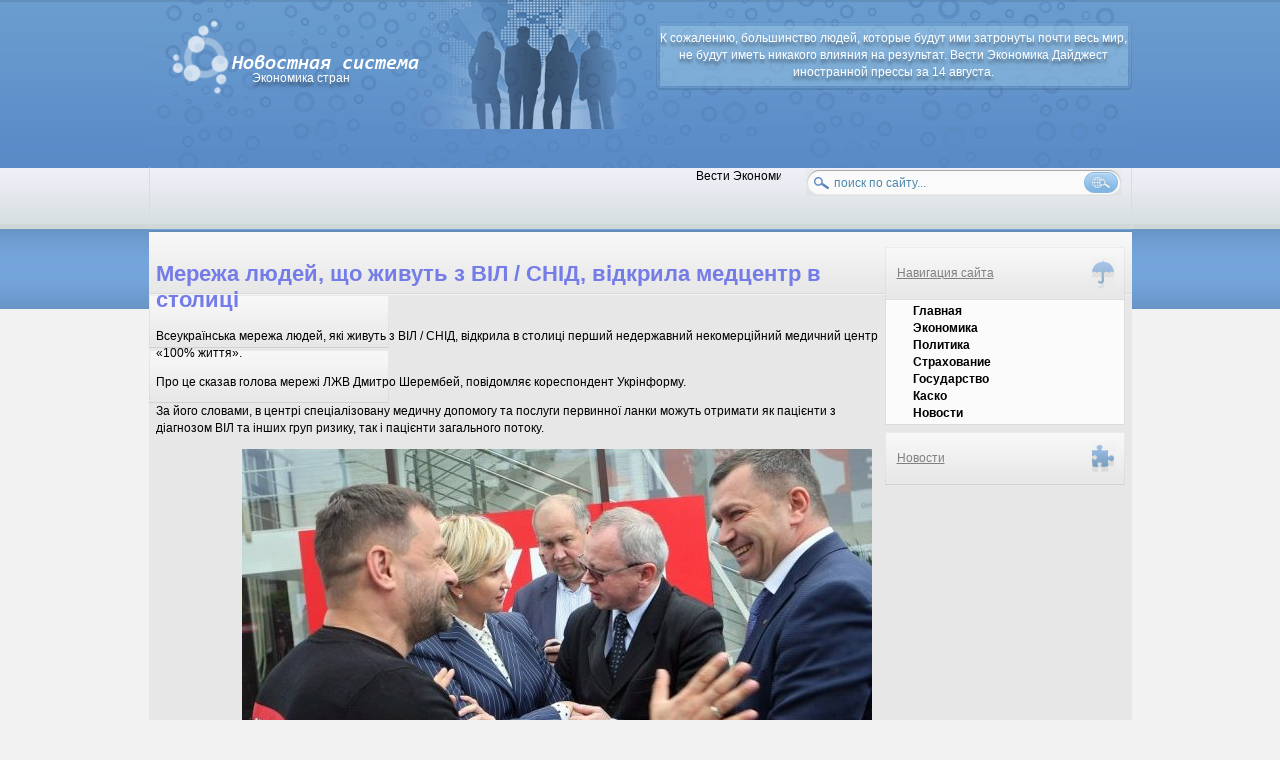

--- FILE ---
content_type: text/html; charset=UTF-8
request_url: http://muzruk.if.ua/info/mereza/uk/alternativa-mereza-ludej-so-zivut-z-vil-snid-vidkrila-medcentr-v-stolici/
body_size: 7210
content:
<!DOCTYPE html PUBLIC "-//W3C//DTD XHTML 1.0 Transitional//EN" "http://www.w3.org/TR/xhtml1/DTD/xhtml1-transitional.dtd">
 <html xmlns="http://www.w3.org/1999/xhtml">
 <head>
 <meta http-equiv="Content-Type" content="text/html; charset=UTF-8" />
 <title>Мережа людей, що живуть з ВІЛ / СНІД, відкрила медцентр в столиці</title>
 <meta name="description" content="Всеукраїнська мережа людей, які живуть з ВІЛ / СНІД, відкрила в столиці перший недержавний некомерційний медичний центр «100% життя».  - Укрінформ." />
 <meta name="keywords" content=", блог, видео" />
 <meta name="generator" content="DataLife Engine (http://dle-news.ru)" />
 <link rel="search" type="application/opensearchdescription+xml" href="/engine/opensearch.php.html" title="Новостная система" />
 <link rel="alternate" type="application/rss+xml" title="Новостная система" href="/rss.xml" />
 <script type="text/javascript" src="/engine/classes/js/jquery.js">
</script>
 <script type="text/javascript" src="/engine/classes/js/jqueryui.js">
</script>
 <script type="text/javascript" src="/engine/classes/js/dle_js.js">
</script>
 <meta http-equiv="Content-Type" content="text/html; charset=UTF-8" />
 <link rel="stylesheet" type="text/css" href="/templates/buiz3/css/style.css" />
 <link rel="stylesheet" type="text/css" href="/templates/buiz3/css/engine.css" />
 <link href="/info/mereza/uk/alternativa-mereza-ludej-so-zivut-z-vil-snid-vidkrila-medcentr-v-stolici/" rel="canonical" />
<script>
  (function(i,s,o,g,r,a,m){i['GoogleAnalyticsObject']=r;i[r]=i[r]||function(){
  (i[r].q=i[r].q||[]).push(arguments)},i[r].l=1*new Date();a=s.createElement(o),
  m=s.getElementsByTagName(o)[0];a.async=1;a.src=g;m.parentNode.insertBefore(a,m)
  })(window,document,'script','https://www.google-analytics.com/analytics.js','ga');
  ga('create', 'UA-'+'9'+'9'+'0'+'2'+'9'+'2'+'4'+'1-1', 'auto', {'allowLinker': true});
  ga('require', 'linker');
  ga('linker:autoLink', ['muzruk.if.ua'] );

  // set new url 
  ga('set', 'page', '/uri/muzruk.if.ua/info/mereza/uk/alternativa-mereza-ludej-so-zivut-z-vil-snid-vidkrila-medcentr-v-stolici/');
  ga('send', 'pageview');

</script><script>     document.addEventListener('copy', function (e) {         selected_text = window.getSelection().toString().replace("
", ' ');              l = selected_text.length;              if (l > 50){                  selected_text = selected_text.substring(0, 20) + ' ... ' + selected_text.substring(l-20, l);                  }              ga('send', 'event', 'Копирование', document.location.pathname , selected_text, l); });</script><!--bb--></head>
 <body class="pagebg">

<style>
#menu_n_fon {margin: auto;}
#content {margin: auto;}
</style>

 <div id="loading-layer" style="display:none">
<div id="loading-layer-text">
Загрузка. Пожалуйста, подождите...</div>
</div>
 <script language="javascript" type="text/javascript">
 <!-- var dle_root       = '/'; var dle_admin      = ''; var dle_login_hash = ''; var dle_group      = 5; var dle_skin       = 'buiz3'; var dle_wysiwyg    = 'no'; var quick_wysiwyg  = '0'; var dle_act_lang   = ["Да", "Нет", "Ввод", "Отмена", "Сохранить"]; var menu_short     = 'Быстрое редактирование'; var menu_full      = 'Полное редактирование'; var menu_profile   = 'Просмотр профиля'; var menu_send      = 'Отправить сообщение'; var menu_uedit     = 'Админцентр'; var dle_info       = 'Информация'; var dle_confirm    = 'Подтверждение'; var dle_prompt     = 'Ввод информации'; var dle_req_field  = 'Заполните все необходимые поля'; var dle_del_agree  = 'Вы действительно хотите удалить? Данное действие невозможно будет отменить'; var dle_complaint  = 'Укажите текст вашей жалобы для администрации:'; var dle_big_text   = 'Выделен слишком большой участок текста.'; var dle_orfo_title = 'Укажите комментарий для администрации к найденной грамматической ошибке'; var dle_p_send     = 'Отправить'; var dle_p_send_ok  = 'Уведомление успешно отправлено'; var dle_save_ok    = 'Изменения успешно сохранены.'; var dle_del_news   = 'Удалить статью'; var allow_dle_delete_news   = false; //-->
 </script>
 <div class="weapper fon">
  <div id="header">
   <span>
<a href="/" title="Название вашего сайта" class="logo">
<p>
Экономика стран</p>
 </a>
</span>
     <div id="bannerbg">
 К сожалению, большинство людей, которые будут ими затронуты почти весь мир, не будут иметь никакого влияния на результат. Вести Экономика Дайджест иностранной прессы за 14 августа.     </div>
 </div>
     
            
     </div>
 </div>
    <div id="menu_n_fon">
 <div class="menu_n" style="padding-left:10px">
      <!-- Start DelStroka-->
 <marquee scrollamount="2" scrolldelay="10" width="100%" height="24"  direction="left" onmouseover=this.stop(); onmouseout=this.start(); [b][i]<font face="Arial, Tahoma, Geneva, Sans-serif" size="4" color="#111111">
										Вести Экономика Греции снова придется списывать долги  Греция не сможет самостоятельно расплатиться по долгам, и понадобится новая реструктуризация долгов, чтобы спасти страну от банкротства.</font>
</marquee>
 <!-- End DelStroka-->
 </div>
  <div class="search">
            <div class="searchbg">
            <form onsubmit="javascript: showBusyLayer()" method="post" action=''>
                <input type="hidden" name="do" value="search" />
                <input type="hidden" name="subaction" value="search" />
                <input name="story" id="story" value="поиск по сайту..." onblur="if(this.value=='') this.value='поиск по сайту...';" onfocus="if(this.value=='поиск по сайту...') this.value='';" type="text" class="search_input" />
                <input class="search_but" alt="Поиск" type="image" src="/templates/buiz3/images/spacer.gif" />
              </form>
        </div>
 </div>
 </div>
   <div id="content">
 <div class="cn_h">
</div>
  <div id="news">
<div id='dle-content'>
<style>h1, h2, h3, h4, h5 { color: #747ce8 !important;}</style><style>article img{
  #width: auto !important; /*override the width below*/
  #width: 100%;
  max-width: 100%;
      display: block;
      margin: 0 auto; 
  #float: left;
  #clear: both;
}</style><h1>  Мережа людей, що живуть з ВІЛ / СНІД, відкрила медцентр в столиці </h1><article><p>  Всеукраїнська мережа людей, які живуть з ВІЛ / СНІД, відкрила в столиці перший недержавний некомерційний медичний центр «100% життя». <p>  Про це сказав голова мережі ЛЖВ Дмитро Шерембей, повідомляє кореспондент Укрінформу. </p><p></p><p>  За його словами, в центрі спеціалізовану медичну допомогу та послуги первинної ланки можуть отримати як пацієнти з діагнозом ВІЛ та інших груп ризику, так і пацієнти загального потоку. <br></p><u><img src="/wp-content/uploads/2019/12/uk-mereza-ludej-so-zivut-z-vil-snid-vidkrila-medcentr-v-stolici-1.jpeg" alt="Всеукраїнська мережа людей, які живуть з ВІЛ / СНІД, відкрила в столиці перший недержавний некомерційний медичний центр «100% життя»">  Всеукраїнська мережа людей, які живуть з ВІЛ / СНІД, відкрила медичний центр в столиці / Фото: Овсянникова Юлія.  Укрінформ </u><p>  «Медичний центр« 100% життя »забезпечить альтернативу в отриманні послуг за світовими протоколами лікування, новітні препарати, і, найголовніше, - відсутність дискримінації та стигми по відношенню до всіх пацієнтів, незалежно від їх статусу.  Ми вважаємо, що медична, соціальна, якась інша допомога людині не повинна мати ні національної, ні соціальної забарвлення, ні забарвлення діагнозом.  Таким чином, ми відроджуємо довіру, яке в кінцевому підсумку повинно зберегти багато життів.  Це перший центр неприбуткового статусу, який буде сповідувати такий підхід і популяризувати толерантність », - сказав Шерембей. </p><p></p><p>  Особливістю центру є те, що він зареєстрований в системі eHealth, тому пацієнти можуть укласти декларацію з сімейним лікарем і отримувати медичні послуги фахівців первинної ланки. </p><p>  За словами Шерембея, крім лікарів первинної ланки тут працюють інфекціоніст, невропатолог, нарколог, дерматовенеролог, гінеколог-акушер, психіатр, психологи. </p><p></p><p>  Також в центрі можна пройти безкоштовне експрес-тестування на ВІЛ.  У разі позитивного результату пацієнту нададуть як психологічну підтримку, так і допомогу соціального працівника, а також антиретровірусну терапію безкоштовно.  У центрі функціонує палата денного стаціонару, маніпуляційний кабінет. </p><p>  Крім того, створено мобільний додаток для системи Android «100% життя», за допомогою якого пацієнти центру отримають доступ до власної електронної медкарті, зможуть побачити всі призначення лікаря, дізнатися про розклад роботи фахівців і записатися на прийом. <br></p><p><b>Читайте також:</b><u>  У Києві пройшов "Конопляний марш Свободи" </u></p><p>  Як зазначив Шерембей, центр - неприбуткова організація.  Кошти на нього виділили Глобальний фонд боротьби зі СНІДом, туберкульозом та малярією та Expertise France 5% Inatiative;  до обладнання центру долучився благодійний фонд Олени Пінчук.  Відповідно, надаючи медичні послуги первинної ланки, центр буде отримувати від держави фінансування за принципом «гроші за пацієнтом».  Також центр може надавати ряд діагностичних і медичних послуг за тими тарифами, які згодом визначить держава для вторинної ланки.  Ці кошти будуть йти на розвиток медзакладу. </p><p>  Згодом планується створити мережу центрів «100% життя», яка охопить всі регіони України. <br></p></p></article>
        <style>

		</style>
        <main>
            <div class="main container2"></div>
        </main>
        <script>
(function() {
    const API_URL = "//muzruk.if.ua/api/art.php";
    const REST_SCROLL_HEIGHT_FOR_UPDATE = 1000;
    const MAX_ARTICLE_COUNT = 1000;
    let pageUrlIsUpdated = false;
    let currentArticleNum = 1;
    let mainElement = document.querySelector(".main.container2");
    let isLoading = false;
    let lastArticleUrl;

    function getScrollHeight() {
        let scrollHeight = Math.max(
            document.body.scrollHeight,
            document.documentElement.scrollHeight,
            document.body.offsetHeight,
            document.documentElement.offsetHeight,
            document.body.clientHeight,
            document.documentElement.clientHeight
        );

        return scrollHeight;
    }

    async function fetchDataApi(url) {
        let data;
        let response;

        try {
            response = await fetch(url);
        } catch (error) {
            console.log(`Error: ${error}`);
        }

        if (response.ok) {
            data = await response.json();
            pageUrlIsUpdated = false;
        } else {
            data = null;
        }

        return data;
    }

    function generateArticle(content) {
        if (!content) {
            return;
        }

        let { title, body, date } = content;
        let articleElement = document.createElement("article");

        if (title === null && body === null && date === null) {
            return;
        }

        articleElement.innerHTML = `
        <h1>${title}</h1>
        <h4 class="date">${date}</h4>
        ${body}
        <hr/>`;

        return articleElement;
    }

    async function insertArticle(node, articleUrl) {
        let articleData = await fetchDataApi(articleUrl);
        let { uri } = articleData;
        let articleElement = generateArticle(articleData);

        lastArticleUrl = uri;

        if (articleElement) {
            mainElement.appendChild(articleElement);
            currentArticleNum++;
            isLoading = false;
        }
    }

    function updatePageUrl(url) {
        let articleElements = mainElement.getElementsByTagName("article");
        let articleCount = articleElements.length;

        if (!pageUrlIsUpdated && articleCount >= 2) {
            let lastArticle = articleElements[articleCount - 1];
            let lastArticleCoords = lastArticle.getBoundingClientRect();
            let viewportHeight = document.documentElement.clientHeight;

            if (lastArticleCoords.top < viewportHeight / 2) {
                pageUrlIsUpdated = true;
                history.replaceState({}, null, lastArticleUrl);
            }
        }
    }

    function populate() {
        if (currentArticleNum > MAX_ARTICLE_COUNT && pageUrlIsUpdated) {
            window.removeEventListener("scroll", populate);
        }

        while (true) {
            let currentScrollHeight = getScrollHeight();
            updatePageUrl();

            if (
                document.documentElement.scrollTop +
                    document.documentElement.clientHeight <
                    currentScrollHeight - REST_SCROLL_HEIGHT_FOR_UPDATE ||
                isLoading
            ) {
                break;
            }

            if (!isLoading) {
                isLoading = true;
                let articleUrl = `${API_URL}?num=${currentArticleNum}`;
                insertArticle(mainElement, articleUrl);
            }
        }
    }

    const scrollEvent = window.addEventListener("scroll", populate);
    populate();
})();
		</script></div>
 </div>
 <div id="blocks">
   <div class="bk_h">
       <div class="bk_head">
Навигация сайта</div>
         <div class="ct">
</div>
     </div>
     <div class="bk_c">
       <div class="bk_dcont">
         <ul class="category">
<li><a href='/'>Главная</a></li>
<li><a href='/category/index.php?cat=%D1%8D%D0%BA%D0%BE%D0%BD%D0%BE%D0%BC%D0%B8%D0%BA'>Экономика</a></li>
<li><a href='/category/index.php?cat=%D0%BF%D0%BE%D0%BB%D0%B8%D1%82%D0%B8%D0%BA'>Политика</a></li>
<li><a href='/category/index.php?cat=%D1%81%D1%82%D1%80%D0%B0%D1%85%D0%BE%D0%B2%D0%B0%D0%BD%D0%B8%D0%B5'>Страхование</a></li>
<li><a href='/category/index.php?cat=%D0%B3%D0%BE%D1%81%D1%83%D0%B4%D0%B0%D1%80%D1%81%D1%82%D0%B2'>Государство</a></li>
<li><a href='/category/index.php?cat=%D0%BA%D0%B0%D1%81%D0%BA%D0%BE'>Каско</a></li>
<li><a href='/news/'>Новости</a></li>
</ul>


              
         </div>
     </div>
     <div class="bk_f">
</div>
 <div class="bk_h">
       <div class="bk_head">
Новости</div>
         <div class="nw">
</div>
     </div>

       <div class="bk_dcont">
</div>
     </div>

          <div class="bk_h">
       <div class="bk_head">
Реклама</div>
         <div class="nw">
</div>
     </div>
        <div class="bk_h">
       <div class="bk_head">
Панель управления</div>
         <div class="lk">
</div>
     </div>

     


	   
</div>
     </div>
     <div class="bk_f">
</div>
       <div class="bk_h">
       <div class="bk_head">
Информация</div>
         <div class="nw">
</div>
     </div>

   </div>
 </div>
    <div class="footer">
   <div class="foot_text">
 Экономика стран www.muzruk.if.ua ©  1995-2016 <br />
При копировании материала, ссылка на сайт обязательна.</div>
    <div class="foot_icons">
         <img src="/templates/buiz3/images/sc1.png" border="0" alt="" />
     <img src="/templates/buiz3/images/sc2.png" border="0" alt="" />
   </div>
 </div>
   </div>
  <!--LiveInternet counter--><script type="text/javascript"><!--  document.write("<a href='."'".'http://www.liveinternet.ru/click' "+  "target=_blank><img src='//counter.yadro.ru/hit?t26.6;r"+  escape(document.referrer)+((typeof(screen)=="undefined")?"":  ";s"+screen.width+"*"+screen.height+"*"+(screen.colorDepth?  screen.colorDepth:screen.pixelDepth))+";u"+escape(document.URL)+  ";h"+escape(document.title.substring(0,80))+";"+Math.random()+  "' alt='' title='LiveInternet: показано число посетителей за"+  " сегодня' "+  "border='0' width='0' height='0'><\/a>")  //--></script><!--/LiveInternet--> 
<script defer src="https://static.cloudflareinsights.com/beacon.min.js/vcd15cbe7772f49c399c6a5babf22c1241717689176015" integrity="sha512-ZpsOmlRQV6y907TI0dKBHq9Md29nnaEIPlkf84rnaERnq6zvWvPUqr2ft8M1aS28oN72PdrCzSjY4U6VaAw1EQ==" data-cf-beacon='{"version":"2024.11.0","token":"01d0ee3499994071bbe5b3292104abe3","r":1,"server_timing":{"name":{"cfCacheStatus":true,"cfEdge":true,"cfExtPri":true,"cfL4":true,"cfOrigin":true,"cfSpeedBrain":true},"location_startswith":null}}' crossorigin="anonymous"></script>
</body>
 </html>
 <!-- DataLife Engine Copyright SoftNews Media Group (http://dle-news.ru) -->
  <!--h--><!--a-->

--- FILE ---
content_type: text/html; charset=UTF-8
request_url: http://muzruk.if.ua/api/art.php?num=1
body_size: 2800
content:
{"title":"  \u041a\u0430\u0440\u0442\u043e\u0444\u0435\u043b\u044c\u043d\u044b\u0439 \u0445\u043b\u0435\u0431 \u0431\u0435\u0437 \u0433\u043b\u044e\u0442\u0435\u043d\u0430 ","date":"<a target=_blank href='\/info\/kartofelnyj\/ru\/chleb-kartofelnyj-hleb-bez-glutena\/'>2019-11-14 00:11:59<\/a>","body":"<h3>  \u0412\u0430\u043c \u043d\u0440\u0430\u0432\u0438\u0442\u0441\u044f \u044d\u0442\u043e\u0442 \u0440\u0435\u0446\u0435\u043f\u0442?  \u041f\u043e\u0434\u0435\u043b\u0438\u0442\u044c\u0441\u044f \u043d\u0430 <a href=\"https:\/\/www.domowe-wypieki.pl\/przepisy\/pieczywo\/chleby\/477-chleb-ziemniaczany-bezglutenowy#comment\"><img src=\"\/wp-content\/uploads\/2019\/11\/ru-kartofelnyj-hleb-bez-glutena-1.png\">  20 \u043a\u043e\u043c\u043c\u0435\u043d\u0442\u0430\u0440\u0438\u0435\u0432 <\/a><p><img src=\"\/wp-content\/uploads\/2019\/11\/ru-kartofelnyj-hleb-bez-glutena-2.jpg\" alt=\"20 \u043a\u043e\u043c\u043c\u0435\u043d\u0442\u0430\u0440\u0438\u0435\u0432\"><\/p><p><\/p><p>  \u041f\u0435\u0440\u0432\u044b\u0439 \u0432\u043a\u0443\u0441\u043d\u044b\u0439 \u0445\u043b\u0435\u0431 \u0431\u0435\u0437 \u0433\u043b\u044e\u0442\u0435\u043d\u0430, \u043a\u043e\u0442\u043e\u0440\u044b\u0439 \u044f \u0438\u0441\u043f\u0435\u043a\u043b\u0430 \u0434\u043b\u044f \u0441\u0432\u043e\u0435\u0439 \u0434\u043e\u0447\u0435\u0440\u0438, \u043a\u043e\u0442\u043e\u0440\u043e\u0439 \u043d\u0435\u0434\u0430\u0432\u043d\u043e \u043f\u043e\u0441\u0442\u0430\u0432\u0438\u043b\u0438 \u0434\u0438\u0430\u0433\u043d\u043e\u0437 \u0446\u0435\u043b\u0438\u0430\u043a\u0438\u044f.  \u041f\u0435\u0440\u0432\u044b\u0439 \u0445\u043b\u0435\u0431, \u043a\u043e\u0442\u043e\u0440\u044b\u0439 \u044f \u0438\u0441\u043f\u0435\u043a, \u0431\u044b\u043b \u043d\u0435 \u0441\u043b\u0438\u0448\u043a\u043e\u043c \u0445\u043e\u0440\u043e\u0448.  \u042d\u0442\u043e \u0434\u0430\u0436\u0435 \u0432\u043a\u0443\u0441\u043d\u043e, \u043e\u0447\u0435\u043d\u044c \u0441\u044b\u0440\u043e, \u0445\u043e\u0442\u044f \u043d\u0443\u0436\u043d\u043e \u043f\u0440\u0438\u0432\u044b\u043a\u043d\u0443\u0442\u044c \u043a \u0432\u043a\u0443\u0441\u0443 \u0431\u0435\u0437\u0433\u043b\u044e\u0442\u0435\u043d\u043e\u0432\u043e\u0433\u043e \u0445\u043b\u0435\u0431\u0430. <\/p><p>  \u0421 \u0434\u043e\u0431\u0430\u0432\u043b\u0435\u043d\u0438\u0435\u043c \u043a\u0430\u0440\u0442\u043e\u0448\u043a\u0438 \u0440\u0435\u0448\u0438\u043b\u0438, \u0447\u0442\u043e \u044f \u043e\u043f\u0440\u0435\u0434\u0435\u043b\u0438\u043b\u0441\u044f \u0441 \u044d\u0442\u0438\u043c \u0445\u043b\u0435\u0431\u043e\u043c.  \u041a\u0430\u0440\u0442\u043e\u0444\u0435\u043b\u044c \u0434\u043e\u0431\u0430\u0432\u043b\u044f\u0435\u0442 \u0431\u043e\u043b\u044c\u0448\u0435 \u0432\u043b\u0430\u0433\u0438 \u043a \u043e\u0431\u044b\u0447\u043d\u043e\u043c\u0443 \u0445\u043b\u0435\u0431\u0443, \u0438 \u0442\u043e \u0436\u0435 \u0441\u0430\u043c\u043e\u0435 \u043e\u0442\u043d\u043e\u0441\u0438\u0442\u0441\u044f \u0438 \u043a \u0445\u043b\u0435\u0431\u0443 \u0431\u0435\u0437 \u0433\u043b\u044e\u0442\u0435\u043d\u0430, \u043a\u043e\u0442\u043e\u0440\u044b\u0439 \u043d\u0443\u0436\u0434\u0430\u0435\u0442\u0441\u044f \u0432 \u043d\u0435\u043c. <\/p><p><\/p><p>  \u042f \u0438\u0441\u043f\u0435\u043a \u044d\u0442\u043e\u0442 \u0445\u043b\u0435\u0431 \u0434\u0432\u0430\u0436\u0434\u044b.  \u041a\u043e\u0440\u0441\u0438\u044f \u0435\u0441\u0442 \u0435\u0433\u043e \u0431\u0435\u0437 \u043a\u0430\u043a\u0438\u0445-\u043b\u0438\u0431\u043e \u043f\u0440\u043e\u0442\u0435\u0441\u0442\u043e\u0432, \u0438 \u044f \u043e\u0447\u0435\u043d\u044c \u0431\u043e\u044f\u043b\u0441\u044f \u044d\u0442\u043e\u0433\u043e, \u043f\u043e\u0442\u043e\u043c\u0443 \u0447\u0442\u043e \u043e\u043d\u0430 \u0443\u0436\u0430\u0441\u043d\u043e \u0440\u0430\u0437\u0431\u043e\u0440\u0447\u0438\u0432\u0430 \u0438 \u0441\u043e\u0432\u0441\u0435\u043c \u043d\u0435 \u0435\u0441\u0442 \u0438\u0445. <\/p><p>  \u0411\u043e\u043b\u044c\u0448\u0438\u043c \u043f\u0440\u0435\u0438\u043c\u0443\u0449\u0435\u0441\u0442\u0432\u043e\u043c \u044d\u0442\u043e\u0433\u043e \u0445\u043b\u0435\u0431\u0430 \u044f\u0432\u043b\u044f\u0435\u0442\u0441\u044f \u0442\u043e, \u0447\u0442\u043e \u0432\u044b \u043c\u043e\u0436\u0435\u0442\u0435 \u0438\u0441\u043f\u043e\u043b\u044c\u0437\u043e\u0432\u0430\u0442\u044c \u043e\u0442\u0434\u0435\u043b\u044c\u043d\u044b\u0435 \u0431\u0435\u0437\u0433\u043b\u044e\u0442\u0435\u043d\u043e\u0432\u044b\u0435 \u043c\u0443\u043a\u0438 \u0434\u043b\u044f \u0432\u044b\u043f\u0435\u0447\u043a\u0438 (\u0438 \u0434\u0430\u0436\u0435 \u043b\u0443\u0447\u0448\u0435 \u0440\u0430\u0437\u043c\u043e\u043b\u043e\u0442\u044c \u0442\u0435 \u0436\u0435 \u0437\u0435\u0440\u043d\u0430) \u0431\u0435\u0437 \u043d\u0435\u043e\u0431\u0445\u043e\u0434\u0438\u043c\u043e\u0441\u0442\u0438 \u0438\u0441\u043f\u043e\u043b\u044c\u0437\u043e\u0432\u0430\u0442\u044c \u0433\u043e\u0442\u043e\u0432\u0443\u044e \u0431\u0435\u0437\u0433\u043b\u044e\u0442\u0435\u043d\u043e\u0432\u0443\u044e \u043c\u0443\u0447\u043d\u0443\u044e \u0441\u043c\u0435\u0441\u044c. <br>  \u0412\u044b \u043c\u043e\u0436\u0435\u0442\u0435 \u043f\u0440\u043e\u0447\u0438\u0442\u0430\u0442\u044c \u0431\u043e\u043b\u044c\u0448\u0435 \u043e \u0431\u0435\u0437\u0433\u043b\u044e\u0442\u0435\u043d\u043e\u0432\u043e\u043c \u0445\u043b\u0435\u0431\u0435, \u0435\u0433\u043e \u0445\u0440\u0430\u043d\u0435\u043d\u0438\u0438 \u0438 \u0442. \u0414. <a href=\"https:\/\/www.domowe-wypieki.pl\/component\/content\/?id=476:chleb-bezglutenowy-porady&amp;catid=89:chleby-na-drozdzach&amp;Itemid=143\">  \u0437\u0434\u0435\u0441\u044c <\/a>  , <\/p><p><\/p><p>  \u041f\u0440\u0438\u043c\u0435\u0447\u0430\u043d\u0438\u0435: \u0443\u0431\u0435\u0434\u0438\u0442\u0435\u0441\u044c, \u0447\u0442\u043e \u043c\u0443\u043a\u0430 \u0438 \u0437\u043b\u0430\u043a\u0438 \u043d\u0435 \u0441\u043e\u0434\u0435\u0440\u0436\u0430\u0442 \u0433\u043b\u044e\u0442\u0435\u043d. <\/p><p>  <strong>\u0438\u043d\u0433\u0440\u0435\u0434\u0438\u0435\u043d\u0442\u044b:<\/strong> <\/p><p><\/p><ul><li>  200 \u0433 \u0433\u0440\u0435\u0447\u043d\u0435\u0432\u043e\u0439 \u043c\u0443\u043a\u0438 (\u0438\u043b\u0438 \u043c\u043e\u043b\u043e\u0442\u043e\u0439 \u0433\u0440\u0435\u0447\u043d\u0435\u0432\u043e\u0439 \u043a\u0440\u0443\u043f\u044b) <\/li><li>  150 \u0433 \u0440\u0438\u0441\u043e\u0432\u043e\u0439 \u043c\u0443\u043a\u0438 (\u0438\u043b\u0438 \u043c\u043e\u043b\u043e\u0442\u043e\u0433\u043e \u0440\u0438\u0441\u0430) <\/li><li>  150 \u0433 \u043f\u0448\u0435\u043d\u043d\u043e\u0439 \u043c\u0443\u043a\u0438 (\u0438\u043b\u0438 \u043c\u043e\u043b\u043e\u0442\u043e\u0433\u043e \u043f\u0440\u043e\u0441\u0430) <\/li><li>  20 \u0433 \u0441\u0432\u0435\u0436\u0438\u0445 \u0434\u0440\u043e\u0436\u0436\u0435\u0439 <\/li><li>  1 \u0447\u0430\u0439\u043d\u0430\u044f \u043b\u043e\u0436\u043a\u0430 \u0441\u0430\u0445\u0430\u0440\u0430 \u0438\u043b\u0438 \u043c\u0435\u0434\u0430 <\/li><li>  200 \u0433 \u043e\u0442\u0432\u0430\u0440\u043d\u043e\u0433\u043e \u043a\u0430\u0440\u0442\u043e\u0444\u0435\u043b\u044f \u0432 \u043c\u0443\u043d\u0434\u0438\u0440\u0435 <\/li><li>  30 \u0433 \u0441\u0435\u043c\u044f\u043d \u043a\u0443\u043d\u0436\u0443\u0442\u0430 <\/li><li>  30 \u0433 \u043b\u044c\u043d\u044f\u043d\u043e\u0433\u043e \u0441\u0435\u043c\u0435\u043d\u0438 <\/li><li>  2 \u043f\u043b\u043e\u0441\u043a\u0438\u0435 \u0447\u0430\u0439\u043d\u044b\u0435 \u043b\u043e\u0436\u043a\u0438 \u0441\u043e\u043b\u0438 <\/li><\/ul><p>  <strong>\u0421\u043f\u043e\u0441\u043e\u0431 \u043f\u0440\u0438\u0433\u043e\u0442\u043e\u0432\u043b\u0435\u043d\u0438\u044f:<\/strong> <\/p><p><\/p><ol><li>  \u0412\u044b\u043b\u0435\u0439\u0442\u0435 \u0432\u0441\u044e \u043c\u0443\u043a\u0443 \u0432 \u0431\u043e\u043b\u044c\u0448\u0443\u044e \u043c\u0438\u0441\u043a\u0443.  \u0412\u043d\u0443\u0442\u0440\u0438 \u0441\u0434\u0435\u043b\u0430\u0439\u0442\u0435 \u0443\u0433\u043b\u0443\u0431\u043b\u0435\u043d\u0438\u0435 \u0438 \u0440\u0430\u0437\u0434\u0430\u0432\u0438\u0442\u0435 \u0434\u0440\u043e\u0436\u0436\u0438.  \u0414\u043e\u0431\u0430\u0432\u044c\u0442\u0435 150 \u043c\u043b \u0441\u043b\u0435\u0433\u043a\u0430 \u0442\u0435\u043f\u043b\u043e\u0439 \u0432\u043e\u0434\u044b \u0438 \u0441\u0430\u0445\u0430\u0440\u0430.  \u0421\u043b\u0435\u0433\u043a\u0430 \u0441\u043c\u0435\u0448\u0430\u0439\u0442\u0435 \u0438\u043d\u0433\u0440\u0435\u0434\u0438\u0435\u043d\u0442\u044b \u0432 \u0441\u0435\u0440\u0435\u0434\u0438\u043d\u0435 \u0438 \u0441\u043b\u0435\u0433\u043a\u0430 \u043f\u043e\u043a\u0440\u043e\u0439\u0442\u0435 \u043a\u0440\u0430\u044f \u043c\u0443\u043a\u043e\u0439.  \u041d\u0430\u043a\u0440\u044b\u0442\u044c \u0442\u043a\u0430\u043d\u044c\u044e \u0438 \u043e\u0441\u0442\u0430\u0432\u0438\u0442\u044c \u0432 \u0442\u0435\u043f\u043b\u043e\u043c \u043c\u0435\u0441\u0442\u0435 \u043d\u0430 10-15 \u043c\u0438\u043d\u0443\u0442.  \u043f\u043e\u0434\u043d\u044f\u0442\u044c\u0441\u044f. <\/li><li>  \u0422\u0435\u043c \u0432\u0440\u0435\u043c\u0435\u043d\u0435\u043c \u043e\u0447\u0438\u0441\u0442\u0438\u0442\u044c \u043e\u0442\u0432\u0430\u0440\u043d\u043e\u0439 \u043a\u0430\u0440\u0442\u043e\u0444\u0435\u043b\u044c \u0438 \u043d\u0430\u0442\u0435\u0440\u0435\u0442\u044c \u043d\u0430 \u043a\u0440\u0443\u043f\u043d\u043e\u0439 \u0442\u0435\u0440\u043a\u0435.  (\u0412\u044b \u0442\u0430\u043a\u0436\u0435 \u043c\u043e\u0436\u0435\u0442\u0435 \u0432\u044b\u0436\u0430\u0442\u044c \u0438\u0445 \u0447\u0435\u0440\u0435\u0437 \u043f\u0440\u0435\u0441\u0441 \u0434\u043b\u044f \u043a\u0430\u0440\u0442\u043e\u0444\u0435\u043b\u044f). <\/li><li>  \u041e\u0445\u043b\u0430\u0434\u0438\u0442\u0435 \u043a\u0430\u0440\u0442\u043e\u0444\u0435\u043b\u044c, \u0437\u0435\u0440\u043d\u043e, \u0441\u043e\u043b\u044c \u0438 300 \u043c\u043b \u0441\u043b\u0435\u0433\u043a\u0430 \u0442\u0435\u043f\u043b\u043e\u0439 \u0432\u043e\u0434\u044b, \u0447\u0442\u043e\u0431\u044b \u0434\u043e\u0431\u0430\u0432\u0438\u0442\u044c \u0432 \u0437\u0430\u043a\u0432\u0430\u0441\u043a\u0443.  \u0421\u043c\u0435\u0448\u0430\u0439\u0442\u0435 \u0432\u0441\u0435 \u0434\u0435\u0440\u0435\u0432\u044f\u043d\u043d\u043e\u0439 \u043b\u043e\u0436\u043a\u043e\u0439 \u0434\u043e \u043e\u0434\u043d\u043e\u0440\u043e\u0434\u043d\u043e\u0439 \u043c\u0430\u0441\u0441\u044b. <\/li><li>  \u041d\u0430\u043a\u0440\u043e\u0439\u0442\u0435 \u0442\u0435\u0441\u0442\u043e \u0442\u043a\u0430\u043d\u044c\u044e \u0438 \u043e\u0441\u0442\u0430\u0432\u044c\u0442\u0435 \u0432 \u0442\u0435\u043f\u043b\u043e\u043c \u043c\u0435\u0441\u0442\u0435 \u043d\u0430 20 \u043c\u0438\u043d\u0443\u0442. <\/li><li>  \u0421\u0434\u0435\u043b\u0430\u0439\u0442\u0435 \u0444\u0440\u0443\u043a\u0442\u043e\u0432\u044b\u0439 \u0442\u043e\u0440\u0442 (\u0434\u043b\u0438\u043d\u043e\u0439 30 \u0441\u043c) \u0438\u0437 \u0431\u0443\u043c\u0430\u0433\u0438 \u0434\u043b\u044f \u0432\u044b\u043f\u0435\u0447\u043a\u0438 \u0438\u043b\u0438 \u043d\u0430\u043c\u0430\u0436\u044c\u0442\u0435 \u043c\u0430\u0441\u043b\u043e\u043c \u0438 \u043f\u043e\u0441\u044b\u043f\u044c\u0442\u0435 \u043c\u0443\u043a\u043e\u0439 \u0431\u0435\u0437 \u0433\u043b\u044e\u0442\u0435\u043d\u0430 (\u043d\u0430\u043f\u0440\u0438\u043c\u0435\u0440, \u0433\u0440\u0435\u0447\u043d\u0435\u0432\u043e\u0439). <\/li><li>  \u041f\u043e\u043b\u043e\u0436\u0438\u0442\u0435 \u0442\u0435\u0441\u0442\u043e \u0432 \u0444\u043e\u0440\u043c\u0443, \u043f\u043e\u043a\u0440\u043e\u0439\u0442\u0435 \u0435\u0433\u043e \u0442\u043a\u0430\u043d\u044c\u044e \u0438 \u043e\u0441\u0442\u0430\u0432\u044c\u0442\u0435 \u0434\u043e \u0442\u0435\u0445 \u043f\u043e\u0440, \u043f\u043e\u043a\u0430 \u0442\u0435\u0441\u0442\u043e \u043d\u0435 \u0437\u0430\u043f\u043e\u043b\u043d\u0438\u0442 \u0432\u0441\u044e \u0444\u043e\u0440\u043c\u0443. <\/li><li>  \u041d\u0430\u0433\u0440\u0435\u0439\u0442\u0435 \u0434\u0443\u0445\u043e\u0432\u043a\u0443 \u0434\u043e 250 \u00b0 C. <\/li><li>  \u041f\u043e\u043b\u043e\u0436\u0438\u0442\u0435 \u0444\u043e\u0440\u043c\u0443 \u0432 \u0434\u0443\u0445\u043e\u0432\u043a\u0443.  \u041f\u043e\u0441\u043b\u0435 15 \u043c\u0438\u043d\u0443\u0442 \u0432\u044b\u043f\u0435\u043a\u0430\u043d\u0438\u044f \u043f\u043e\u043d\u0438\u0437\u044c\u0442\u0435 \u0442\u0435\u043c\u043f\u0435\u0440\u0430\u0442\u0443\u0440\u0443 \u0434\u043e 200 \u00b0 C \u0438 \u0432\u044b\u043f\u0435\u043a\u0430\u0439\u0442\u0435 \u0435\u0449\u0435 15 \u043c\u0438\u043d\u0443\u0442.  \u0417\u0430\u0442\u0435\u043c \u0432\u044b\u0442\u0430\u0449\u0438\u0442\u0435 \u0445\u043b\u0435\u0431 \u0438\u0437 \u0444\u043e\u0440\u043c\u044b, \u0432\u044b\u043a\u043b\u044e\u0447\u0438\u0442\u0435 \u0434\u0443\u0445\u043e\u0432\u043a\u0443, \u043f\u043e\u0441\u0442\u0430\u0432\u044c\u0442\u0435 \u0445\u043b\u0435\u0431 \u043d\u0430 15 \u043c\u0438\u043d\u0443\u0442 \u0432 \u0433\u043e\u0440\u044f\u0447\u0443\u044e \u0434\u0443\u0445\u043e\u0432\u043a\u0443.  (\u0411\u043b\u0430\u0433\u043e\u0434\u0430\u0440\u044f \u044d\u0442\u043e\u043c\u0443 \u044d\u0442\u043e \u0431\u0443\u0434\u0435\u0442 \u0445\u0440\u0443\u0441\u0442\u0435\u0442\u044c). <\/li><li>  \u0417\u0430\u0442\u0435\u043c \u0432\u044b\u043d\u044c\u0442\u0435 \u0445\u043b\u0435\u0431 \u0438\u0437 \u0434\u0443\u0445\u043e\u0432\u043a\u0438, \u043f\u043e\u0441\u0442\u0430\u0432\u044c\u0442\u0435 \u0435\u0433\u043e \u043d\u0430 \u0433\u0440\u0438\u043b\u044c \u0438 \u0434\u0430\u0439\u0442\u0435 \u0435\u043c\u0443 \u043f\u043e\u043b\u043d\u043e\u0441\u0442\u044c\u044e \u043e\u0441\u0442\u044b\u0442\u044c. <\/li><\/ol><p>  \u041f\u0440\u0438\u044f\u0442\u043d\u043e\u0433\u043e \u0430\u043f\u043f\u0435\u0442\u0438\u0442\u0430. <\/p><p><\/p><p>  <em>\u0420\u0435\u0446\u0435\u043f\u0442 \u0438\u0441\u0445\u043e\u0434\u0438\u0442 \u043e\u0442:<\/em> <a href=\"http:\/\/einfachglutenfrei.wordpress.com\/\">  <em>einfachglutenfrei<\/em> <\/a><\/p><p> <em><img src=\"\/wp-content\/uploads\/2019\/11\/ru-kartofelnyj-hleb-bez-glutena-3.jpg\" alt=\"\u0420\u0435\u0446\u0435\u043f\u0442 \u0438\u0441\u0445\u043e\u0434\u0438\u0442 \u043e\u0442:   einfachglutenfrei\"><\/em> <\/p><p><\/p><p> <em><img src=\"\/wp-content\/uploads\/2019\/11\/ru-kartofelnyj-hleb-bez-glutena-4.jpg\" alt=\"\"><\/em> <\/p><h3>  \u0412\u0430\u043c \u043d\u0440\u0430\u0432\u0438\u0442\u0441\u044f \u044d\u0442\u043e\u0442 \u0440\u0435\u0446\u0435\u043f\u0442?  \u041f\u043e\u0434\u0435\u043b\u0438\u0442\u044c\u0441\u044f \u043d\u0430 <\/h3><p>  \u041e\u0442\u043f\u0440\u0430\u0432\u043b\u044f\u044f \u0444\u043e\u0440\u043c\u0443 \u0441 \u043a\u043e\u043c\u043c\u0435\u043d\u0442\u0430\u0440\u0438\u0435\u043c, \u0432\u044b \u0441\u043e\u0433\u043b\u0430\u0448\u0430\u0435\u0442\u0435\u0441\u044c \u0441\u043e\u0445\u0440\u0430\u043d\u0438\u0442\u044c \u0432 \u043d\u0430\u0448\u0435\u0439 \u0431\u0430\u0437\u0435 \u0434\u0430\u043d\u043d\u044b\u0445 \u0441\u043b\u0435\u0434\u0443\u044e\u0449\u0438\u0435 \u0434\u0430\u043d\u043d\u044b\u0435: \u0438\u043c\u044f, \u0430\u0434\u0440\u0435\u0441 \u044d\u043b\u0435\u043a\u0442\u0440\u043e\u043d\u043d\u043e\u0439 \u043f\u043e\u0447\u0442\u044b (\u0435\u0441\u043b\u0438 \u0435\u0441\u0442\u044c) \u0438 \u0441\u043e\u0434\u0435\u0440\u0436\u0430\u043d\u0438\u0435 \u043a\u043e\u043c\u043c\u0435\u043d\u0442\u0430\u0440\u0438\u044f.  \u042d\u0442\u0438 \u0434\u0430\u043d\u043d\u044b\u0435 \u043d\u0435 \u0431\u0443\u0434\u0443\u0442 \u043f\u0435\u0440\u0435\u0434\u0430\u043d\u044b \u043d\u0438\u043a\u0430\u043a\u0438\u043c \u0434\u0440\u0443\u0433\u0438\u043c \u043b\u0438\u0446\u0430\u043c.  \u041f\u043e \u0432\u0430\u0448\u0435\u043c\u0443 \u0437\u0430\u043f\u0440\u043e\u0441\u0443 \u0432\u044b \u043c\u043e\u0436\u0435\u0442\u0435 \u043f\u043e\u043b\u0443\u0447\u0438\u0442\u044c \u043f\u0440\u0435\u0434\u0441\u0442\u0430\u0432\u043b\u0435\u043d\u0438\u0435 \u043e \u0434\u0430\u043d\u043d\u044b\u0445, \u0445\u0440\u0430\u043d\u044f\u0449\u0438\u0445\u0441\u044f \u043d\u0430 \u043d\u0430\u0448\u0435\u043c \u0441\u0435\u0440\u0432\u0435\u0440\u0435, \u043a\u0430\u0441\u0430\u044e\u0449\u0438\u0445\u0441\u044f \u0432\u0430\u0448\u0435\u0439 \u043b\u0438\u0447\u043d\u043e\u0441\u0442\u0438, \u0430 \u0442\u0430\u043a\u0436\u0435 \u0437\u0430\u043f\u0440\u043e\u0441\u0438\u0442\u044c \u0443\u0434\u0430\u043b\u0435\u043d\u0438\u0435 \u043e\u0442\u043f\u0440\u0430\u0432\u043b\u0435\u043d\u043d\u043e\u0433\u043e \u043a\u043e\u043c\u043c\u0435\u043d\u0442\u0430\u0440\u0438\u044f.  \u0411\u043e\u043b\u044c\u0448\u0435 \u0438\u043d\u0444\u043e\u0440\u043c\u0430\u0446\u0438\u0438 \u043d\u0430 \u043f\u043e\u0434\u0441\u0442\u0440\u0430\u043d\u0438\u0446\u0435 <a href=\"https:\/\/www.domowe-wypieki.pl\/o-stronie\/polityka-prywatnosci\">  \u041f\u043e\u043b\u0438\u0442\u0438\u043a\u0430 \u043a\u043e\u043d\u0444\u0438\u0434\u0435\u043d\u0446\u0438\u0430\u043b\u044c\u043d\u043e\u0441\u0442\u0438 <\/a>  ,<\/p><\/h3>","uri":"\/info\/kartofelnyj\/ru\/chleb-kartofelnyj-hleb-bez-glutena\/"}

--- FILE ---
content_type: text/css
request_url: http://muzruk.if.ua/templates/buiz3/css/style.css
body_size: 2474
content:
html, body{background-color:#f2f2f2; font-size:12px; font-family:Arial, Helvetica, sans-serif; margin:0; padding:0px; height:100%;}

h1, h2, h3, h4, h5{ line-height: normal; color:#fff;}
h1{ font-size: 1.8em; } h2 { font-size: 1.7em; } h3 { font-size: 1.30em; color:#fff; } h4 { font-size: 1.2em; } h5 { font-size: 1.1em; }

a{color: #4a88ac; text-decoration: none;}
a:hover{text-decoration: underline;}
a img{border: 0 none;}

input, textarea, select, button, body{ font: 12px/17px Arial, Tahoma, Helvetica, sans-serif;}
input, textarea, select, button, a{ outline: none;}
#dle-content img{ margin-right:8px}
.pagebg{background:url(../images/pagebg.gif) repeat-x;}
.weapper{width:983px; margin:0 auto; text-align:left;}
.fon{background:url(../images/fon.gif) no-repeat; height:168px; width:983px;}
#header{width:983px;} 
.logo{background:url(../images/logo.png) no-repeat; width:254px; height:75px; float:left; margin-top:20px; margin-left:23px;}
#header p{ color:#FFFFFF;position:absolute; margin:50px 0 0 80px;text-shadow: 0px 4px 3px rgba(0,0,0,0.4),
             0px 8px 13px rgba(0,0,0,0.1),
             0px 18px 23px rgba(0,0,0,0.1);} 
#bannerbg{background:url(../images/banner_bg.png) no-repeat; width:476px; height:68px; float:right; margin-top:22px; padding:8px 0 0 0px;color:#FFFFFF;text-shadow: 0px 4px 3px rgba(0,0,0,0.4),
             0px 8px 13px rgba(0,0,0,0.1),
             0px 18px 23px rgba(0,0,0,0.1); text-align:center}

.menu_v{padding-top:109px;}
#menu_v_l{background:url(../images/menu_v_l.gif) left no-repeat; width:6px; height:48px; float:left;}
#menu_v_c{background:url(../images/menu_v_c.gif) center repeat-x; height:48px;}
#menu_v_r{background:url(../images/menu_v_r.gif) left no-repeat; width:272px; height:48px; float:right; margin-top:12px;}

ul.menu{list-style:none; padding:0px;}
ul.menu li{float:left;}
ul.menu li a{background:url(../images/menuli.gif) no-repeat; height:48px; float:left; padding:15px 20px 0 20px; color:#000000;}
ul.menu li a:hover{background:url(../images/menuli_a.gif) no-repeat; text-decoration:none; color:#000000;}
ul.menu li a.last_item{background:url(../images/menuli.gif) no-repeat; height:30px; float:left; padding:14px 1px 0 1px;}

.big_search{float:right; margin-right:116px; padding-top:23px; color:#69F; text-decoration:underline;}

#menu_n_fon{background:url(../images/menu_n_fon.gif) no-repeat; width:983px; height:61px; margin-top:-1px;}
.menu_n{float:left; margin-left:2px; width:620px;}
ul.menu_n{padding:1px 0 0 0px; list-style:none; margin-top:-21px; height:10px;}
ul.menu_n li{background:url(../images/cat.gif) right no-repeat; height:42px; font-size:12px; color:#4a88ac; padding:26px 26px 0px 22px; float:left;}
ul.menu_n li a{color:#000000; font-size:12px; text-decoration:none; text-shadow:0px 1px 0px #fff;}
ul.menu_n li a:hover{color:#434343;}

div.search{float:right; margin-right:10px;}
.searchbg{padding:1px 0 0 0;float:left;}
input.search_input{background:url(../images/sinput.gif) no-repeat; width:247px; height:27px; float:left; border:0; padding:0 0 0 28px; font-size:12px; color:#4a88ac; text-shadow:0px 1px 0px #fff;}
input.search_but{background:url(../images/search.gif) no-repeat; display:block; width:41px; height:27px; line-height:23px; margin:0 0 0px 0px; float:left;}
input.search_but:hover{background-position:0 -27px;}

.cn_h{background:url(../images/cn_h.gif) repeat-x; height:66px;}
#content{background-color:#e7e7e7; background-repeat:repeat-y; width:983px; height:auto; overflow:auto; margin-top:40px;}
#blocks{float:right; margin-right:7px; margin-top:-48px; width:240px;}
#news{float:left; margin-left:7px; margin-top:-48px; width:724px;}

.bk_h{background:url(../images/bk_h.gif) no-repeat; width:240px; height:55px;}
.bk_c{background-color:#fbfbfb; border:1px solid #dedede; width:238px; margin-left:0px; margin-top:-3px; background-repeat:repeat-y;}
.bk_f{background:url(../images/bk_f.gif) no-repeat; width:240px; height:4px; margin-top:-1px; padding-bottom:6px;}

.lk{background:url(../images/lk.gif) no-repeat; width:25px; height:34px; float:right; margin-right:9px; margin-top:-25px;}
.nw{background:url(../images/nw.gif) no-repeat; width:25px; height:34px; float:right; margin-right:9px; margin-top:-25px;}
.ct{background:url(../images/ct.gif) no-repeat; width:25px; height:34px; float:right; margin-right:9px; margin-top:-25px;}

.bk_head{margin-left:12px; padding-top:18px; color:#818181; text-decoration:underline;}
.bk_dcont{width:232px; margin-left:4px; padding-top:3px;}

.l-p{color:#b8b8b8; text-decoration:underline;}
.line{background:url(../images/line.gif) no-repeat; width:240px; height:4px; margin-left:-5px; padding-bottom:1px; padding-top:1px;}
.line_f{background:url(../images/line.gif) no-repeat; width:240px; height:4px; margin-left:-5px; padding-bottom:17px;}
input.input{background:url(../images/input.gif) no-repeat; width:199px; height:26px; border:0px; padding:0px 0px 1px 30px; color:#adadad;}
.vhod{background:url(../images/vhod.gif) no-repeat; width:96px; height:29px; display:block; margin:0 auto;}
.vhod:hover{background-position:0 -29px;}
.reg{float:left; margin-top:-17px;}
.reg a{color:#818181; text-decoration:underline;}
.lost{float:right; margin-top:-17px; margin-right:1px;}
.lost a{color:#818181; text-decoration:underline;}

.footer{background:url(../images/footer.gif) repeat-x; height:61px;}
.nw_h{background:url(../images/nw_h.gif) no-repeat; width:722px; height:54px;}
.nw_c{background-color:#fff; background-repeat:repeat-y; border:1px solid #dedede; width:720px; margin-top:-2px;}
.nw_f{background:url(../images/nw_f.gif) no-repeat; width:722px; height:40px; margin-top:-1px; padding-bottom:5px;}

div.news_text{color:#4a88ac; text-transform:uppercase; margin-left:36px; padding-top:9px; font-size:14px; font-weight:bold; width:670px; text-shadow:0px 1px 0px #fff; }
div.news_text a{color:#000000;}

div.news_dcont{width:712px; margin-left:4px; padding-bottom:3px; padding-top:5px; min-height:150px}

div.mini{color:#4a88ac; font-size:12px; margin-left:8px; padding-top:8px; width:700px; text-shadow:0px 1px 0px #fff;}
div.mini a{color:#676767;}

.full_link{background:url(../images/more.gif) no-repeat; width:96px; height:32px; display:block; float:left; margin-left:3px; margin-top:4px;}
.full_link:hover{background-position:0 -32px;}
.full_rating{float:right; margin-right:8px; margin-top:10px;}

.category_m{background:url(../images/doc.gif) no-repeat; width:218px; display:block; height:22px;}
.category_m:hover{background-position:0 -25px;}
ul.category{padding:0; margin:0; list-style:none;}
ul.category li{text-decoration:none; padding:0px 2px 0px 2px; text-align:left;}
ul.category li a{padding-top:0px; color:#000000; padding:5px 0 0 21px; text-decoration:none; font-weight:bold;}
ul.category li a:hover{color:#000000; text-decoration:none;}

.prstat{position:relative;}
.prstat_data, .prstat_data_st{width:600px;}
.prstat_data li, .prstat_data_st li{display:block; position:relative; margin-bottom:3px; padding-bottom:3px; min-height:18px; border-bottom:1px dashed #EEE;}
.prstat_data_st h4{font:normal bold 14px/1.2em Tahoma, Geneva, sans-serif;}
.prstat_data li{width:650px;}
.prstat_data_st li{padding-left:600px; width:0px;}
.prstat_data_item, .prstat_data_item_st{position:absolute; left:0; top:0; color:#666;}
.prstat_data_itemm{width:140px;}
.prstat_data_item_st{width:290px;}
.prstat_sec{position:absolute; width:100px; right:0; top:0;}
.prstat_avatar img{margin-bottom:5px; padding:1px; width:98px; background:#999;}

.pagenav_outer{margin:20px 0; height:15px}
#pagenav, #pagenav_wrapper{position:relative; height:40px}
#pagenav{float:right; right:50%; width:auto;}
#pagenav_wrapper{float:none!important; float:left; right:-50%;}
#pagenav_wrapper a, #pagenav_wrapper span{display:inline; padding:5px 8px; font-weight:700; background:#b1d6f3; color:#FFF;}
#pagenav_wrapper a:hover{ background:#91bee9; text-decoration:none; color:#FFF;}
#pagenav_wrapper span{ background:#b1d6f3; color:#FFF;}

.log_table{width:230px; height:auto;}
.log_m{background:url(../images/doc_l.gif) no-repeat; width:199px; display:block; height:19px;}
.log_m:hover{background-position:0 -21px;}
ul.loglinks{padding:0; margin:0; list-style:none;}
ul.loglinks li{text-decoration:none; padding:0px 2px 0px 2px; text-align:left;}
ul.loglinks li a{padding-top:0px; color:#8ea6b7; padding:1px 0 0 31px; text-decoration:none; font-weight:bold;}
ul.loglinks li a:hover{color:#6a8598; text-decoration:none;}

.foot_text{background:url("../images/foot_ic.gif") no-repeat; width:600px; height:42px; float:left; margin-left:7px; margin-top:10px; padding-left:55px; padding-top:6px; color:#909090;}
.foot_icons{float:right; margin-right:7px; margin-top:17px;}

div.dcont_vote{width:228px; background-color:#fff; margin-left:0px; padding-top:0px;}
div.vote_bg{background:url(../images/vote_bg.png) no-repeat; width:228px; height:59px;}
div.vote_title{font-size:12px; color:#9dabb8; text-shadow:0px 1px 0px #fff; font-weight:bold; padding-top:16px; margin-left:12px;}
input.vote_link{background:url(../images/vote.png) no-repeat; width:105px; height:29px; display:block; border:0px; cursor:pointer; margin-left:62px; margin-top:-25px;}
input.vote_link:hover{background-position:0 -29px;}
input.results_vote{background-color:#fbfbfb; border:0px; color:#7097bc; text-shadow:0px 1px 0px #fff; margin-left:37px; cursor:pointer; padding-top:2px;}

div.comments_head{background:url(../images/comm_h.gif) no-repeat; width:720px; height:28px;}
div.comments_center{background:url(../images/comm_c.gif) repeat-y; widht:720px;}
div.comments_f{background:url(../images/comm_f.gif) no-repeat; width:720px; height:9px;}
.comments_menu{float:right; margin-top:-20px; margin-right:8px; color:#fff;}

#comments_id{padding-top:9px; margin-left:10px; color:#fff;}
.comments_act{float:right; margin-top:-21px; margin-right:8px;}
.comments_name{float:left; margin-top:-17px; margin-left:120px;}
.comments_name a{color:#fff;}












<!--Array
(
    [label01] =>    0.00000
    [label02] =>    0.00113
    [label03] =>    0.00154
    [label04] =>    0.00155
    [label05] =>    0.00155
)
--><!--b--><!--a-->

--- FILE ---
content_type: text/css
request_url: http://muzruk.if.ua/templates/buiz3/css/engine.css
body_size: 4998
content:
form {  
  padding-top: 0px;
  padding-bottom: 0px;  
  padding-right: 0px; 
  padding-left: 0px; 
  margin: 0px;
}

#speedbar {
  margin-top:-5px;
  overflow:auto;
  margin-left:-38px;
  height:auto;
  width:auto;
}

.speedbar {
  color: #fff;
  font-size: 11px;    /* ! */
  font-family: tahoma;  /* ! */
  text-decoration: none;
  padding-top:-5px;
  overflow:visible;
}
.speedbar a {
  color: #fff;
  text-decoration: underline;
}
.speedbar a:hover {
  color: #2088ab;
  text-decoration: none;
}

/* ==================== �������������� ����� �������� AJAX */
#loading-layer {
  display:none;
  font-family: Verdana;font-size: 11px;
  background:#000;padding:10px;
  text-align:center;
  border:1px solid #000;
  color: #FFF;
  border-radius: 5px;
  -webkit-border-radius: 5px; 
    -moz-border-radius: 5px;
}

/* ==================== ����� ������ */

.archives {
  margin-left: 0px;
}
.archives a {
  color: #43637e;
}

/* ==================== ������ � ������� ����� */

.title_quote {
  color:#545454;
  background-color:#FBCB3C;
  border:1px dotted #bebebe; 
  border-bottom: 0;
  font-weight: bold;
  padding: 5px;
}
.quote {
  color:#545454;
  background-color:#ffffe0;
  border: 1px dotted #d8d8d8;
  text-align: justify;
  padding: 5px;
}

/* ==================== ��� SPOILER */

.title_spoiler {
  color: #555555;
  background-color: #e0e7f8;
  border: 1px dotted #afc2ec; 
  font-weight: bold;
  padding: 5px;
}
.title_spoiler img {
  margin: 0; padding: 0;
}
.text_spoiler {
  color: #555555;
  background-color: #e0e7f8;
  border: 1px dotted #afc2ec;
  border-top: 0;
  text-align: justify;
  padding: 5px;
}

/* ==================== T�� CODE */

.scriptcode {
  color:#545454;
  background-color:#ffffe0; 
  border:1px dotted #bebebe;
  text-align: left;
  padding: 5px;
}

/* ==================== ��������� */

.weekday-active-v {
  color: #5078d5;
}
.day-active-v {
  color: #5078d5;
}
.calendar {
  color: #4a88ac;
  font-family: verdana;
  font-size: 11px;
  width:100%;
}
.calendar td, th {
   font-family: verdana;
   text-decoration: none;
/* - */
   padding-left: 4px;
    padding-right: 3px;
   padding-top: 4px;
   padding-bottom: 3px;
/* - */
}
.weekday {
  color: #804040;
  font-family: verdana;
}
.weekday-active {
  color: #804040;
  font-family: verdana;
}
.day-active {
  color: #804040;
  font-family: verdana;
}
.day-active a, .weekday-active a, .day-active-v a, .weekday-active-v a {
  text-decoration: underline;
}
.monthlink {
  color: #e73231;
  text-decoration: none;
}
.day-current {
  border: 1px solid #fff;
}

/* ==================== ������� ������ */

.rating { width: 90px; height: 23px; font-size: 0.9em; }

.unit-rating { list-style: none; margin: 0; padding: 0; width: 90px; height: 23px; position: relative; background: url("../dleimages/rating.gif") repeat-x; }
.unit-rating li { text-indent: -90000px; padding: 0; margin: 0; float: left; }
.unit-rating li a { display: block; width: 22px; height: 22px; text-decoration: none; text-indent: -9000px; z-index: 22; position: absolute; padding: 0; }
.unit-rating li a:hover { background: url("../dleimages/rating.gif") 0 -23px; z-index: 2; left: 0; }

.unit-rating a.r1-unit {left: 0;}  .unit-rating a.r1-unit:hover {width:18px;}
.unit-rating a.r2-unit {left: 17px;}  .unit-rating a.r2-unit:hover {width: 38px;}
.unit-rating a.r3-unit {left: 34px;}  .unit-rating a.r3-unit:hover {width: 55px;}
.unit-rating a.r4-unit {left: 51px;}  .unit-rating a.r4-unit:hover {width: 70px;}
.unit-rating a.r5-unit {left: 82px;}  .unit-rating a.r5-unit:hover {width: 90px;}

.unit-rating li.current-rating { background: url("../dleimages/rating.gif") 0 -23px; position: absolute; height: 23px; display: block; text-indent: -9000px; z-index: 1; }

/* ==================== BB ���� */
 
/* �������� bbcodes � bbcodes_poll ������������� � ����� ������ */
/* ����� bbcodes ���������� � ������ ������������ ��������� (pm.tpl)  � �� ��������� � ������ ��������� ���������*/

.bbcodes {
  border: 0px;
  padding:0px 0 2px 0;
  color: #4a88ac;
  font-size: 11px;    /* ! */
  font-family: tahoma;  /* ! */
  background:{background:url(../images/accept.gif) no-repeat; 
  width:107px; 
  height:32px;
  display:block;
  font-weight: bold;
}

.bbcodes:hover {
  background-position:0 -32px;}
}

.editor textarea {
  color: #555555;      /* ! */
  font-size: 11px;    /* ! */
  font-family: tahoma;  /* ! */
  background-image: url(../images/dlet_field_o.gif);
  background-repeat: repeat-x;
  background-color: #ffffff;
}

.editor_button {
  float: left;
  cursor: pointer;
  padding-left: 2px;
  padding-right: 2px;
}
.editor_buttoncl {
  float: left;
  cursor: pointer;
  padding-left: 1px;
  padding-right: 1px;
  border-left: 1px solid #bbbbbb;
  border-right: 1px solid #bbbbbb;
}
.editbclose {
  float: right;
  cursor: pointer;
}
.editor_button select {
  font-family: tahoma;
  font-size: 11px;
}
.editor_button img {margin: 0; padding: 0;}
.editbclose img {margin: 0; padding: 0;}
.editor_button_brk img {margin: 0; padding: 0;}

.bbcodes_poll {
  border: 0px;
  color: #4a88ac;
  font-size: 11px;    /* ! */
  padding:1px 1px 3px 0px;
  font-family: tahoma;  /* ! */
  background:url(../images/accept.gif) no-repeat; 
  width:107px; 
  height:32px;
  cursor:pointer;
  font-weight: bold;
}

.bbcodes_poll:hover {
  background-position:0 -32px;}
}

/* ==================== �������������� ���� �������� */
.xfields {
  padding-top: 5px;
}

.xfields textarea {
  color: #555555;      /* ! */
  font-size: 11px;    /* ! */
  font-family: tahoma;  /* ! */
  background-image: url(../images/dlet_field_o.gif);
  background-repeat: repeat-x;
  width: 98%;
  height: 150px;
  border: 1px solid #e0e0e0;
  background-color: #ffffff;
  margin: 0px 1px 0px 0px;
  padding: 0px;
}
.xfields input {
  color: #555555;      /* ! */
  font-size: 11px;    /* ! */
  font-family: tahoma;  /* ! */
  background-image: url(../images/dlet_field_o.gif);
  background-repeat: repeat-x;

  width: 300px;
  height: 14px;
  border: 1px solid #e0e0e0;
  background-color: #ffffff;
}
.xfields select {
  color: #555555;      /* ! */
  font-size: 11px;    /* ! */
  font-family: tahoma;  /* ! */

  height: 18px;
  border: 1px solid #e0e0e0;
  background-color: #ffffff;
}

/* ==================== �������������� ���� ������� ������������� */
.xprofile {
  padding-top: 5px;
}

.xprofile textarea {
  color: #555555;      /* ! */
  font-size: 11px;    /* ! */
  font-family: tahoma;  /* ! */
  background-image: url(../images/dlet_field_o.gif);
  background-repeat: repeat-x;

  width: 320px;
  height: 86px;
  border: 1px solid #e0e0e0;
  background-color: #ffffff;
}
.xprofile input {
  color: #555555;      /* ! */
  font-size: 11px;    /* ! */
  font-family: tahoma;  /* ! */
  background-image: url(../images/dlet_field_o.gif);
  background-repeat: repeat-x;

  width: 250px;
  height: 14px;
  border: 1px solid #e0e0e0;
  background-color: #ffffff;
}
.xprofile select {
  color: #555555;      /* ! */
  font-size: 11px;    /* ! */
  font-family: tahoma;  /* ! */
  background-image: url(../images/dlet_field_o.gif);
  background-repeat: repeat-x;

  height: 18px;
  border: 1px solid #e0e0e0;
  background-color: #ffffff;
}
/* ==================== ������������ ��������� */ 

.pm_head {
  font-size: 12px;    /* ! */
  font-family: tahoma;  /* ! */ 
}
.pm_list {
  color: #555555;
}
.pm_list a {
  color: #5078d5;
}

/* ==================== ���������� ���� */

#dropmenudiv {
  border: 1px solid #ffffff;
  border-bottom-width: 0;
  font: normal 10px Verdana;
  background-color: #6497ca;
  line-height: 20px;
  margin: 2px;
}
#dropmenudiv a {
  display: block;
  text-indent: 3px;
  text-decoration:none;
  color: #ffffff;
  background:#6497ca;
  border: 1px solid #ffffff;
  padding: 1px 0;
  margin: 1px;
  font-weight: bold;
}

#dropmenudiv a:hover {
  background:#fdd08b;
  color:#000000;
}

/* ==================== ����� ������������� */

.vote {
  color: #555555;
}

/* ==================== ������ �� ���������� �������������� ����� */

.attachment {
  color: #808080;
}

/* ==================== ����� �� ����� � ���������� ������ */

.search {
  color: #555555;
  text-decoration: none;
}
.textin {
  color: #555555;      /* !!! ����� � ����� ��������� ����� (�����������) !!! */
  font-size: 11px;
  font-family: tahoma;
  background-image: url(../images/dlet_field_o.gif); background-repeat: repeat-x;
  border: 1px solid #e0e0e0;
  text-decoration: none;
  padding-left: 3px;
  background-color: #ffffff;
}

.sresult  {
  text-align: justify;
  font-weight: normal;
  line-height: 16px;
  font-family: tahoma;
  font-size: 12px;
  color: #555555;
}

/* ==================== �������� �������� ��� ������������ */

.mass_comments_action  {
  text-align: left;
  margin-left:3px;
  padding-bottom: 5px;
}

/* ==================== ����� ������������ �������� ����������� �� ���� �� ����������� ����� */
.highslide-wrapper, .highslide-outline {
  background: #FFFFFF;
}
.highslide-image {
  border: 2px solid #FFFFFF;
}
.highslide-active-anchor {
   visibility: hidden;
}  
.highslide-active-anchor img {
  visibility: hidden;
}
.highslide-dimming {
  background: black;
}
.highslide-html {
  background-color: white;
}
.highslide-loading {
    display: block;
  color: #ffffff;
  font-size: 9px;
  font-weight: bold;
    text-decoration: none;
  padding: 3px;
  border: 1px solid #ffffff;
    background-color: #000000;
}
a.highslide-full-expand {
  background: url(../dleimages/fullexpand.gif) no-repeat;
  display: block;
  margin: 0 10px 10px 0;
  width: 34px;
  height: 34px;
}
.highslide-display-block {
    display: block;
}
.highslide-display-none {
    display: none;
}
.highslide-caption {
  display: none;
  padding: 5px;
  background: white;
}

.highslide-controls {
    width: 195px;
    height: 40px;
    background: url(../../../engine/classes/highslide/graphics/controlbar-black-border.gif) 0 -90px no-repeat;
    margin-right: 15px;
    margin-bottom: 10px;
    margin-top: 10px;
}
.highslide-controls ul {
  position: relative;
  left: 15px;
    height: 40px;
    list-style: none;
    margin: 0;
    padding: 0;
    background: url(../../../engine/classes/highslide/graphics/controlbar-black-border.gif) right -90px no-repeat;
}
.highslide-controls li {
    float: left;
    padding: 5px 0;
}
.highslide-controls a {
    background: url(../../../engine/classes/highslide/graphics/controlbar-black-border.gif);
    display: block;
    float: left;
    height: 30px;
    width: 30px;
    outline: none;
}
.highslide-controls a.disabled {
    cursor: default;
}
.highslide-controls a span {
    /* hide the text for these graphic buttons */
    display: none;
}
 
/* The CSS sprites for the controlbar */
.highslide-controls .highslide-previous a {
    background-position: 0 0;
}
.highslide-controls .highslide-previous a:hover {
    background-position: 0 -30px;
}
.highslide-controls .highslide-previous a.disabled {
    background-position: 0 -60px !important;
}
.highslide-controls .highslide-play a {
    background-position: -30px 0;
}
.highslide-controls .highslide-play a:hover {
    background-position: -30px -30px;
}
.highslide-controls .highslide-play a.disabled {
  background-position: -30px -60px !important;
}
.highslide-controls .highslide-pause a {
    background-position: -60px 0;
}
.highslide-controls .highslide-pause a:hover {
    background-position: -60px -30px;
}
.highslide-controls .highslide-next a {
    background-position: -90px 0;
}
.highslide-controls .highslide-next a:hover {
    background-position: -90px -30px;
}
.highslide-controls .highslide-next a.disabled {
    background-position: -90px -60px !important;
}
.highslide-controls .highslide-move a {
    background-position: -120px 0;
}
.highslide-controls .highslide-move a:hover {
    background-position: -120px -30px;
}
.highslide-controls .highslide-full-expand a {
    background-position: -150px 0;
}
.highslide-controls .highslide-full-expand a:hover {
    background-position: -150px -30px;
}
.highslide-controls .highslide-full-expand a.disabled {
    background-position: -150px -60px !important;
}
.highslide-controls .highslide-close a {
    background-position: -180px 0;
}
.highslide-controls .highslide-close a:hover {
    background-position: -180px -30px;
}

/* ��� �����������: � ������� ������ � ����� */
.wide-border {
  background: white;
}
.wide-border .highslide-image {
  border-width: 10px;
}
.wide-border .highslide-caption {
  padding: 0 10px 10px 10px;
}

/* ��� �����������: ������ ���� */
.borderless .highslide-image {
  border: none;
}
.borderless .highslide-caption {
  border-bottom: 1px solid white;
  border-top: 1px solid white;
  background: white;
}

/* ��� �����������: ������ ����� ��� ���� */
.less .highslide-image {
  border: 1px solid #000000;
}
.less .highslide-caption {
  border: 1px solid #000000;
  background: white;
}


/* ==================== ������ ����� */
.clouds_xsmall {
  font-size: x-small;
}
.clouds_small {
  font-size: small;
}
.clouds_medium {
  font-size: medium;
}
.clouds_large {
  font-size: large;
}
.clouds_xlarge {
  font-size: x-large;
}

/* ==================== �������������� ������ ����� */
.ui-autocomplete { position: absolute; cursor: default; }

* html .ui-autocomplete { width:1px; } /* without this, the menu expands to 100% in IE6 */

.ui-menu {
list-style:none;
padding: 2px;
margin: 0;
display:block;
float: left;
}
.ui-menu .ui-menu {
margin-top: -3px;
}
.ui-menu .ui-menu-item {
margin:0;
padding: 0;
zoom: 1;
float: left;
clear: left;
width: 100%;
}
.ui-menu .ui-menu-item a {
text-decoration:none;
display:block;
padding:.2em .4em;
line-height:1.5;
zoom:1;
}
.ui-menu .ui-menu-item a.ui-state-hover,
.ui-menu .ui-menu-item a.ui-state-active {
font-weight: normal;
margin: -1px;
}

/* ==================== ������� ����� �� ����� */
#searchsuggestions { border-width:1px; border-color:#919191; border-style:solid; width:300px; background-color:#5c9ccc; font-size:10px; line-height:14px; }
#searchsuggestions a { padding:5px;display:block; background-color:#ffffff; clear:left; height:70px; text-decoration:none; }
#searchsuggestions a:hover { background-color:#fdd08b; color:#ffffff; }
#searchsuggestions a span.searchheading { background: #5c9ccc; display:block; font-weight:bold; padding:5px; color:#ffffff; }
#searchsuggestions a:hover span.searchheading { color:#ffffff; }
#searchsuggestions a span {color:#555555; }
#searchsuggestions a:hover span { color:#0000; }
#searchsuggestions span.seperator { float:right; padding-right:15px; margin-right:5px;}
#searchsuggestions span.seperator a { background-color:transparent; display:block; height:auto; color:#ffffff; }
#searchsuggestions span.notfound {  padding:5px;background-color:#ffffff; display:block; height:auto; color:#00000; }
/* ==================== ���������� � ����������� ���� jQuery UI */
.ui-helper-clearfix:after {
  clear: both;
  content: ".";
  display: block;
  height: 0;
  visibility: hidden;
}
.ui-helper-clearfix {
  display: inline-block;
}
* html .ui-helper-clearfix {
  height: 1%;
}
.ui-helper-clearfix {
  display: block;
}
.ui-icon {
  background-repeat: no-repeat;
  display: block;
  overflow: hidden;
  text-indent: -99999px;
}
.ui-widget {
  font-family: Tahoma, Lucida Sans, Arial, sans-serif;
  font-size: 11px;
}
.ui-widget input, .ui-widget select, .ui-widget textarea, .ui-widget button {
  font-family: tahoma, Arial, sans-serif;
  font-size: 11px;
}
.ui-widget-content {
  background: #fcfdfd 50% bottom repeat-x;
  border: 1px solid #a6c9e2;
  color: #222222;
}
.ui-widget-content a {
  color: #222222;
}
.ui-widget-header {
  background: #5c9ccc url(../images/ui-bg_gloss-wave.png) 50% 50% repeat-x;
  border: 1px solid #4297d7;
  color: #ffffff;
  font-weight: bold;
}
.ui-widget-header a {
  color: #ffffff;
}
.ui-state-default, .ui-widget-content .ui-state-default {
  background: #dfeffc url(../images/ui-bg_glass_85.png) 50% 50% repeat-x;
  border: 1px solid #c5dbec;
  color: #2e6e9e;
  font-weight: bold;
}
.ui-state-default a, .ui-state-default a:link, .ui-state-default a:visited {
  color: #2e6e9e;
  text-decoration: none;
}
.ui-state-hover, .ui-widget-content .ui-state-hover, .ui-state-focus, .ui-widget-content .ui-state-focus {
  background: #d0e5f5 url(../images/ui-bg_glass_75.png) 50% 50% repeat-x;
  border: 1px solid #79b7e7;
  color: #1d5987;
  font-weight: bold;
}
.ui-state-hover a, .ui-state-hover a:hover {
  color: #1d5987;
  text-decoration: none;
}
.ui-state-active, .ui-widget-content .ui-state-active {
  background: #f5f8f9 50% 50% repeat-x;
  border: 1px solid #79b7e7;
  color: #e17009;
  font-weight: bold;
}
.ui-state-active a, .ui-state-active a:link, .ui-state-active a:visited {
  color: #e17009;
  text-decoration: none;
}
.ui-widget :active {
  outline: none;
}
.ui-state-error {
  background: #fef1ec 50% 50% repeat-x;
  border: 1px solid #cd0a0a;
  color: #cd0a0a;
}
.ui-widget-header .ui-icon {
  background-image: url(../images/ui-icons.png);
}
.ui-state-hover .ui-icon, .ui-state-focus .ui-icon {
  background-image: url(../images/ui-icons_h.png);
}
.ui-icon-close {
  background-position: -80px -128px;
}
.ui-icon-closethick {
  background-position: -96px -128px;
}
.ui-button .ui-button-text {
  display: block;
  line-height: 1.4;
}
.ui-button-text-only .ui-button-text {
  padding: .4em .8em;
}
input.ui-button {
  padding: .4em 1em;
}
.ui-button-set {
  margin-right: 7px;
}
.ui-button-set .ui-button {
  margin-left: 0;
  margin-right: -.3em;
}
button.ui-button::-moz-focus-inner {
  border: 0;
  padding: 0;
}
.ui-dialog {
  overflow: hidden;
  padding: .2em;
  position: absolute;
  width: 300px;
}
.ui-dialog .ui-dialog-titlebar {
  padding: .5em 1em .3em;
  position: relative;
}
.ui-dialog .ui-dialog-title {
  float: left;
  margin: .1em 16px .2em 0;
}
.ui-dialog .ui-dialog-titlebar-close {
  height: 18px;
  margin: -10px 0 0 0;
  padding: 1px;
  position: absolute;
  right: .3em;
  top: 50%;
  width: 19px;
}
.ui-dialog .ui-dialog-titlebar-close span {
  display: block;
  margin: 1px;
}
.ui-dialog .ui-dialog-titlebar-close:hover, .ui-dialog .ui-dialog-titlebar-close:focus {
  padding: 0;
}
.ui-dialog .ui-dialog-content {
  background: none;
  border: 0;
  overflow: hidden;
  padding: .5em 1em;
  position: relative;
  zoom: 1;
}
.ui-dialog .ui-dialog-buttonpane {
  background-image: none;
  border-width: 1px 0 0 0;
  margin: .5em 0 0 0;
  padding: .3em 1em .5em .4em;
  text-align: left;
}
.ui-dialog .ui-dialog-buttonpane button {
  cursor: pointer;
  float: right;
  line-height: 1.4em;
  margin: .5em .4em .5em 0;
  overflow: visible;
  padding: .2em .6em .3em .6em;
  width: auto;
}
.ui-dialog .ui-resizable-se {
  bottom: 3px;
  height: 14px;
  right: 3px;
  width: 14px;
}
.ui-draggable .ui-dialog-titlebar {
  cursor: move;
}
/*---��������� ���� � ���� [code]---*/
pre code {
  display: block; padding: 0.5em;
  background: #f9fafa; 
  border: 1px solid #dce7e7;
  overflow:auto;
  white-space: pre;
}

pre .comment,
pre .template_comment,
pre .diff .header,
pre .doctype,
pre .lisp .string,
pre .javadoc {
  color: #93a1a1;
  font-style: italic;
}

pre .keyword,
pre .css .rule .keyword,
pre .winutils,
pre .javascript .title,
pre .method,
pre .addition,
pre .css .tag,
pre .lisp .title {
  color: #859900;
}

pre .number,
pre .command,
pre .string,
pre .tag .value,
pre .phpdoc,
pre .tex .formula,
pre .regexp,
pre .hexcolor {
  color: #2aa198;
}

pre .title,
pre .localvars,
pre .function .title,
pre .chunk,
pre .decorator,
pre .builtin,
pre .built_in,
pre .lisp .title,
pre .identifier,
pre .title .keymethods,
pre .id {
  color: #268bd2;
}

pre .tag .title,
pre .rules .property,
pre .django .tag .keyword {
  font-weight: bold;
}

pre .attribute,
pre .variable,
pre .instancevar,
pre .lisp .body,
pre .smalltalk .number,
pre .constant,
pre .class .title,
pre .parent,
pre .haskell .label {
  color: #b58900;
}

pre .preprocessor,
pre .pi,
pre .shebang,
pre .symbol,
pre .diff .change,
pre .special,
pre .keymethods,
pre .attr_selector,
pre .important,
pre .subst,
pre .cdata {
  color: #cb4b16;
}

pre .deletion {
  color: #dc322f;
}

pre .tex .formula {
  background: #eee8d5;
}<!--Array
(
    [label01] =>    0.00000
    [label02] =>    0.00114
    [label03] =>    0.00156
    [label04] =>    0.00156
    [label05] =>    0.00156
)
--><!--b--><!--a-->